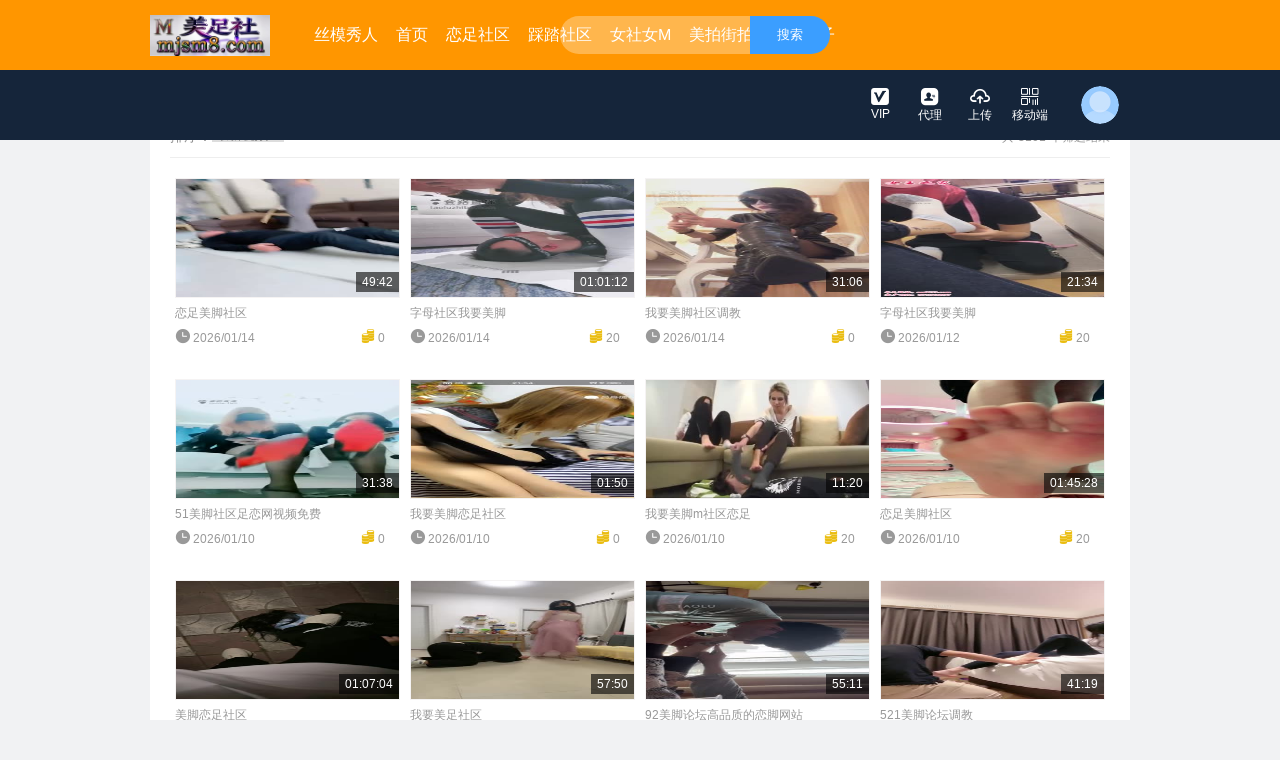

--- FILE ---
content_type: text/html; charset=utf-8
request_url: https://www.jfy555.com/search/index.html
body_size: 5828
content:
<!DOCTYPE html>
<html lang="en">
<head>
    <meta charset="UTF-8">
 
    <title>_搜索结果 - 踩踏社区</title>
    <meta name="keywords" lang="zh-CN" content="女主调教vk视频|女主|女s|女m|夫妻s|虐恋|恋足|恋物|女王脚奴视频首字m社区我爱美脚专区|sm脚奴调教|黑冰女王踩踏视频|美脚踏踩|sm斯慕视频国产踩踏视频sm|品丝论足美脚踩踏社区|sm主人调教视频"/>
    <meta name="description" lang="zh-CN" content="女调教脚奴网站|踩踏美脚视频|sm脚奴调教|女王免费足恋专区美脚社区|女s调教羞辱女m视频VK|女女调教vk视频|黑丝美女踩踏脚奴|美女踩踏|女王踩奴视频" />
    <meta name="renderer" content="webkit">

    <link rel="stylesheet" href="/static/js/layui/css/layui.css">
    <link href="/static/css/common.css" rel="stylesheet">
    <!--新主题样式-->
    <!-- <link href="/static/css/new_base.css" rel="stylesheet"> -->

    <script type="text/javascript" src="/static/js/jquery-3.2.1.min.js"></script>
    <script type="text/javascript" src="/static/js/layer/layer.js"></script>
    <script type="text/javascript" src="/static/js/common.js"></script>
    <script type="text/javascript" charset="utf-8" src="/static/js/layui/layui.js"></script>

    <link rel="stylesheet" href="/peixin/css/font.css">
    <!--统计代码-->
            <!--统计代码-->
    <!--[if IE]>
    <link href="/static/css/demo.css" rel="stylesheet">
    <![endif]-->

    <script>
        layui.use(['form', 'layedit', 'laydate'], function(){

        });
        if(!!window.ActiveXObject || "ActiveXObject" in window){
            location.href="/index/index/remind.html"
        }

    </script>

</head>
<body>
<div class="g-header g-head" id="qheader">
    <div class="g-header-container">
        <div class="g-box">
            <!--logo-->
            <div class="yk-logo">
                <a href="/" title="踩踏社区">
                    <img src="https://www.y5798.com/XResource/20250623/DwcW5Nj8dHzYexBEzW2KXKsmhKhJecW6.jpg"/> <!--./static/images/img/login.png -->
                </a>
            </div>
            <!--顶部导航-->
            <div class="g-head-center">
                <ul>
                                        <li  >
                        <a class="bar-list" title="丝模秀人" href="/video/lists.html?cid=48" >
                            丝模秀人                        </a>
                                            </li>
                                        <li  >
                        <a class="bar-list" title="首页" href="/" >
                            首页                        </a>
                                            </li>
                                        <li  >
                        <a class="bar-list" title="恋足社区" href="/video/lists.html?cid=27" >
                            恋足社区                        </a>
                                            </li>
                                        <li  >
                        <a class="bar-list" title="踩踏社区" href="/video/lists.html?cid=29" >
                            踩踏社区                        </a>
                                            </li>
                                        <li  >
                        <a class="bar-list" title="女社女M" href="/video/lists.html?cid=30" >
                            女社女M                        </a>
                                            </li>
                                        <li  >
                        <a class="bar-list" title="美拍街拍" href="http://" >
                            美拍街拍                        </a>
                                            </li>
                                        <li  >
                        <a class="bar-list" title="同好圈子" href="/article/lists.html?cid=15" >
                            同好圈子                        </a>
                                                <div class="menu-level">
                                                        <span ><a href="/article/lists.html?cid=15" title="必看公告">必看公告</a></span>
                                                        <span ><a href="http://www.msvod.cc/" title="穿搭日志">穿搭日志</a></span>
                                                        <span ><a href="/article/lists.html?cid=34" title="美食诱惑">美食诱惑</a></span>
                                                    </div>
                                            </li>
                                    </ul>
            </div>
                        <!--顶部搜索-->
            <div class="search">
                <div class="search-box">
                    <form
                            action="/search/index.html?type=video"                            method="get">
                            <input type="text" class="default" value='' name="key_word">
                            <button type="submit">
                                搜索
                            </button>
                    </form>

                </div>
            </div>
            <!--顶部右边导航-->
            <div class="g-ucenter">
                <div class="u-box">
                    <div class="handle">
                        <a href="/member/member.html" ><i class="btn fn-vip2"></i>VIP</a>
                    </div>
                </div>
                <div class="u-box">
                    <div class="handle">
                        <a href="/member/agent.html"><i class="btn fn-dailishang"></i>代理</a>
                    </div>
                </div>
                <div class="u-box">
                    <div class="handle">
                        <a href="/member/video.html" ><i class="btn fn-shangchuan"></i>上传</a>
                    </div>
                </div>
                <div class="u-box web">
                    <div class="handle">
                        <a href="javaScript:void(0);" ><i class="btn fn-erweima"></i>移动端</a>
                    </div>
                    <div class="main-code login-after" style="display: none;">
                        <div id="qrcode"></div>
                        <div style="line-height: 30px;font-weight: bold;">扫我在手机上浏览</div>
                    </div>
                </div>
                <div class="u-login">
                                        <!-- 未登陆 -->
                    <div class="login-before" style="display: block;">
                        <a href="javascript:void(0);">
                            <img class="avatar" src="/static/images/header.png" title="未登录">
                        </a>
                    </div>
                                    </div>
            </div>
        </div>
    </div>
</div>

<div class="login-box" id="login-box">
    <div class="box login">
        <div class="login-list"><i class="btn fn-zhanghao"></i><input type="text" id="userName" placeholder="手机号/邮箱"/></div>
        <div class="login-list"><i class="btn fn-201"></i><input type="password" id="password" placeholder="登录密码"/></div>
                <a class="submit-btn" onclick="login()">登录</a>
        <div >
            <div class="forget"><a class="reg-btn">注册</a></div>
            <div class="login-Third">
                            </div>
        </div>
    </div>
    <div class="box register">
        <div class="login-list">
            <i class="btn fn-zhanghao"></i>
            <input type="text" id="reg_userName" class="phone"  placeholder="用户名" />
        </div>

        <div class="login-list">
            <i class="btn fn-nicheng"></i>
            <input type="text" id="nickname" class="pwd" placeholder="用户昵称"/>
        </div>

        <div class="login-list">
            <i class="btn fn-201"></i>
            <input type="password" id="reg_pwd" class="pwd" placeholder="密码"/>
        </div>

        <div class="login-list">
            <i class="btn fn-201"></i>
            <input type="password" id="reg_pwd_re" placeholder="确认密码"/>
        </div>
                        <a class="submit-btn" onclick="register()">注册</a>
        <div class="forget"><div><a class="reg-btn">登录</a></div></div>
    </div>
</div>


<script type="text/javascript">

    //console.log("当前用户Id:");
    var disabled = 0;
    function login() {
        var user = $('#userName').val();
        var password = $('#password').val();
        var verifyCode=$('#verifyCode');
        if (user == '' || password == '') {
            layer.msg('用户名或密码不能为空.', {icon: 2, anim: 6, time: 1000});
            return false;
        }

        if(verifyCode.val()==''){
            layer.msg('验证码不能为空.', {icon: 2, anim: 6, time: 1000});
            verifyCode.focus();
            return false;
        }

        var url = "/api/login.html";
        $.post(url, {userName: user, password: password,verifyCode:verifyCode.val()}, function (data) {

            if (data.statusCode == 0) {
                layer.msg('登陆成功', {time: 1000, icon: 1}, function() {
                    location.reload();
                });
            } else {
                layer.msg(data.error, {icon: 2, anim: 6, time: 1000});
                $("#verifyCodeImg").click();
            }
        }, 'JSON');

    }

    $(document).keyup(function(event){
        console.log('1111');
        if(event.keyCode ==13){
            if($(".login").is(":hidden")){
               return null;
            }else{
                login();
            }

        }
    });


    function codetTmes() {
        var second = $('#register_code').html();
        second--;
        if(second > 0){
            $('#register_code').html(second);
            setTimeout("codetTmes()",1000);
        }else{
            $('#register_code').html('获取验证码');
            disabled = 0;
        }
    }

    function getCode(){
        var user = $('#reg_userName').val();
        if(disabled)  return false;
        if (user == '' || password == '') {
            $('#reg_userName').focus();
            layer.msg('用户名不能为空.', {icon: 2, anim: 6, time: 1000});
            return false;
        }
        var url = "/api/getRegisterCode.html";
        $.post(url, {username: user}, function (data) {
            if (data.statusCode == 0) {
                disabled = 1;
                layer.msg(data.error, {icon: 1, anim: 6, time: 3000});
                $('#register_code').html('60');
                codetTmes();
            }else{
                layer.msg(data.error, {icon: 2, anim: 6, time: 1000});
            }
        }, 'JSON');
    }

    function register(){
        var user = $('#reg_userName').val();
        var password = $('#reg_pwd').val();
        var confirm_password=$('#reg_pwd_re').val();
        var verifyCode=$('#codes').val();
        var nickname = $('#nickname').val();
        if (user == '') {
            layer.msg('用户名不能为空.', {icon: 2, anim: 6, time: 1000});
            return false;
        }
        if (nickname == '') {
            layer.msg('用户昵称不能为空.', {icon: 2, anim: 6, time: 1000});
            return false;
        }
        if (password == '') {
            layer.msg('密码不能为空.', {icon: 2, anim: 6, time: 1000});
            return false;
        }
        if (password != confirm_password) {
            layer.msg('两次密码不一致.', {icon: 2, anim: 6, time: 1000});
            return false;
        }
        if(verifyCode==''){
            layer.msg('验证码不能为空.', {icon: 2, anim: 6, time: 1000});
            $('#codes').focus();
            return false;
        }
        var url = "/api/register.html";
        $.post(url, {username: user,nickname:nickname, password: password,confirm_password:confirm_password,verifyCode:verifyCode}, function (data) {
            if (data.statusCode == 0) {
                console.log(data);
                layer.msg('注册成功', {time: 1000, icon: 1}, function() {
                    location.reload();
                });
            }else{
                layer.msg(data.error, {icon: 2, anim: 6, time: 1000});
            }
        }, 'JSON');

    }

    function sign(){

        var url = "/api/sign.html";
        $.post(url, {}, function (data) {
            if (data.resultCode == 0) {
                $('.sign-btn').find('var').html('+'+data.data['value']);
                $('.sign-btn').addClass("signs");
                $('.sign-btn').addClass("Completion");
                layer.msg('签到成功',  {icon: 1, anim: 6, time: 2000},function () {
                    $('.sign-btn').removeClass("signs");
                });
            }else{
                layer.msg(data.error, {icon: 2, anim: 6, time: 2000});
            }
        }, 'JSON');
    }

    function logout(){
        var url="/api/logout.html";
        $.post(url,{},function(){
            layer.msg('退出成功', {time: 1000, icon: 1}, function() {
                location.reload();
            });
        },'JSON');
    }

    //$.post("",{userName:})

</script>

<!-- qrcode start -->
<script src="/static/js/qrcode.min.js" type="text/javascript"></script>
<script type="text/javascript">
    // 设置 qrcode 参数
    var qrcode = new QRCode('qrcode', {
        text: location.href,
        width: 130,
        height: 130,
        colorDark: '#000000',
        colorLight: '#ffffff',
        correctLevel: QRCode.CorrectLevel.H
    });
</script>
<!-- qrcode end -->

<link href="/static/css/video-sort.css" rel="stylesheet">

<div class="s-body">
    <div class="content">
        <div class="vault-main">
            <div class="sort-title">
                <div class="sort-label">排序：</div>
                <div class="sort-item">
                    <select id="orderCode" name="orderCode">
                        <option value="lastTime" selected="selected">最新视频</option>
                        <option value="hot" >最热视频</option>
                        <option value="reco" >推荐视频</option>
                    </select>
                </div>
                <div class="sort-stat">共<b>8101</b>个筛选结果</div>

            </div>
            <div class="sort-box">
                <ul class="panel">
                                        <li class="sort-cel">
                        <a href="/video/14541.html" class="sort-pack" title="恋足美脚社区">
                            <img src="https://www.tvmstv.com/20260110/PKd9PuFQ/1.jpg" alt="恋足美脚社区">
                            <p>49:42</p>
                            <div class="play-bg"><span><i></i></span></div>
                        </a>
                        <ul class="info-list">
                            <li class="title">
                                <a href="javascript:void(0)" title="恋足美脚社区">
                                                                        恋足美脚社区                                </a>
                            </li>
                            <li>
                                <var><i class="btn fn-time"></i>2026/01/14</var>
                                <span><i class="btn fn-jinbi1"></i>0</span>
                                <!-- <i class="btn fn-see"></i>1056 -->
                            </li>
                        </ul>
                    </li>
                                        <li class="sort-cel">
                        <a href="/video/14540.html" class="sort-pack" title=" 字母社区我要美脚">
                            <img src="https://www.tvmstv.com/20260110/pkQ56hU6/1.jpg" alt=" 字母社区我要美脚">
                            <p>01:01:12</p>
                            <div class="play-bg"><span><i></i></span></div>
                        </a>
                        <ul class="info-list">
                            <li class="title">
                                <a href="javascript:void(0)" title=" 字母社区我要美脚">
                                                                         字母社区我要美脚                                </a>
                            </li>
                            <li>
                                <var><i class="btn fn-time"></i>2026/01/14</var>
                                <span><i class="btn fn-jinbi1"></i>20</span>
                                <!-- <i class="btn fn-see"></i>279 -->
                            </li>
                        </ul>
                    </li>
                                        <li class="sort-cel">
                        <a href="/video/14539.html" class="sort-pack" title="我要美脚社区调教">
                            <img src="https://www.tvmstv.com/20260110/0MpSc2RZ/1.jpg" alt="我要美脚社区调教">
                            <p>31:06</p>
                            <div class="play-bg"><span><i></i></span></div>
                        </a>
                        <ul class="info-list">
                            <li class="title">
                                <a href="javascript:void(0)" title="我要美脚社区调教">
                                                                        我要美脚社区调教                                </a>
                            </li>
                            <li>
                                <var><i class="btn fn-time"></i>2026/01/14</var>
                                <span><i class="btn fn-jinbi1"></i>0</span>
                                <!-- <i class="btn fn-see"></i>808 -->
                            </li>
                        </ul>
                    </li>
                                        <li class="sort-cel">
                        <a href="/video/14538.html" class="sort-pack" title=" 字母社区我要美脚">
                            <img src="https://www.tvmstv.com/20260110/kYRfgKHf/1.jpg" alt=" 字母社区我要美脚">
                            <p>21:34</p>
                            <div class="play-bg"><span><i></i></span></div>
                        </a>
                        <ul class="info-list">
                            <li class="title">
                                <a href="javascript:void(0)" title=" 字母社区我要美脚">
                                                                         字母社区我要美脚                                </a>
                            </li>
                            <li>
                                <var><i class="btn fn-time"></i>2026/01/12</var>
                                <span><i class="btn fn-jinbi1"></i>20</span>
                                <!-- <i class="btn fn-see"></i>448 -->
                            </li>
                        </ul>
                    </li>
                                        <li class="sort-cel">
                        <a href="/video/14537.html" class="sort-pack" title=" 51美脚社区足恋网视频免费">
                            <img src="https://www.tvmstv.com/20260110/uK6u7HPg/1.jpg" alt=" 51美脚社区足恋网视频免费">
                            <p>31:38</p>
                            <div class="play-bg"><span><i></i></span></div>
                        </a>
                        <ul class="info-list">
                            <li class="title">
                                <a href="javascript:void(0)" title=" 51美脚社区足恋网视频免费">
                                                                         51美脚社区足恋网视频免费                                </a>
                            </li>
                            <li>
                                <var><i class="btn fn-time"></i>2026/01/10</var>
                                <span><i class="btn fn-jinbi1"></i>0</span>
                                <!-- <i class="btn fn-see"></i>1517 -->
                            </li>
                        </ul>
                    </li>
                                        <li class="sort-cel">
                        <a href="/video/14536.html" class="sort-pack" title="我要美脚恋足社区">
                            <img src="https://www.tvmstv.com/20260110/ZhUUZu9S/1.jpg" alt="我要美脚恋足社区">
                            <p>01:50</p>
                            <div class="play-bg"><span><i></i></span></div>
                        </a>
                        <ul class="info-list">
                            <li class="title">
                                <a href="javascript:void(0)" title="我要美脚恋足社区">
                                                                        我要美脚恋足社区                                </a>
                            </li>
                            <li>
                                <var><i class="btn fn-time"></i>2026/01/10</var>
                                <span><i class="btn fn-jinbi1"></i>0</span>
                                <!-- <i class="btn fn-see"></i>1945 -->
                            </li>
                        </ul>
                    </li>
                                        <li class="sort-cel">
                        <a href="/video/14535.html" class="sort-pack" title="我要美脚m社区恋足">
                            <img src="https://www.tvmstv.com/20260110/ttSWUeAR/1.jpg" alt="我要美脚m社区恋足">
                            <p>11:20</p>
                            <div class="play-bg"><span><i></i></span></div>
                        </a>
                        <ul class="info-list">
                            <li class="title">
                                <a href="javascript:void(0)" title="我要美脚m社区恋足">
                                                                        我要美脚m社区恋足                                </a>
                            </li>
                            <li>
                                <var><i class="btn fn-time"></i>2026/01/10</var>
                                <span><i class="btn fn-jinbi1"></i>20</span>
                                <!-- <i class="btn fn-see"></i>672 -->
                            </li>
                        </ul>
                    </li>
                                        <li class="sort-cel">
                        <a href="/video/14534.html" class="sort-pack" title="恋足美脚社区">
                            <img src="https://www.tvmstv.com/20260107/AFHAb0FN/1.jpg" alt="恋足美脚社区">
                            <p>01:45:28</p>
                            <div class="play-bg"><span><i></i></span></div>
                        </a>
                        <ul class="info-list">
                            <li class="title">
                                <a href="javascript:void(0)" title="恋足美脚社区">
                                                                        恋足美脚社区                                </a>
                            </li>
                            <li>
                                <var><i class="btn fn-time"></i>2026/01/10</var>
                                <span><i class="btn fn-jinbi1"></i>20</span>
                                <!-- <i class="btn fn-see"></i>572 -->
                            </li>
                        </ul>
                    </li>
                                        <li class="sort-cel">
                        <a href="/video/14533.html" class="sort-pack" title="美脚恋足社区">
                            <img src="https://www.tvmstv.com/20260107/rZiHyo8R/1.jpg" alt="美脚恋足社区">
                            <p>01:07:04</p>
                            <div class="play-bg"><span><i></i></span></div>
                        </a>
                        <ul class="info-list">
                            <li class="title">
                                <a href="javascript:void(0)" title="美脚恋足社区">
                                                                        美脚恋足社区                                </a>
                            </li>
                            <li>
                                <var><i class="btn fn-time"></i>2026/01/10</var>
                                <span><i class="btn fn-jinbi1"></i>20</span>
                                <!-- <i class="btn fn-see"></i>694 -->
                            </li>
                        </ul>
                    </li>
                                        <li class="sort-cel">
                        <a href="/video/14532.html" class="sort-pack" title=" 我要美足社区">
                            <img src="https://www.tvmstv.com/20260107/YHNpcGmO/1.jpg" alt=" 我要美足社区">
                            <p>57:50</p>
                            <div class="play-bg"><span><i></i></span></div>
                        </a>
                        <ul class="info-list">
                            <li class="title">
                                <a href="javascript:void(0)" title=" 我要美足社区">
                                                                         我要美足社区                                </a>
                            </li>
                            <li>
                                <var><i class="btn fn-time"></i>2026/01/10</var>
                                <span><i class="btn fn-jinbi1"></i>20</span>
                                <!-- <i class="btn fn-see"></i>603 -->
                            </li>
                        </ul>
                    </li>
                                        <li class="sort-cel">
                        <a href="/video/14531.html" class="sort-pack" title="92美脚论坛高品质的恋脚网站">
                            <img src="https://www.tvmstv.com/20260107/SjZ1yi5Z/1.jpg" alt="92美脚论坛高品质的恋脚网站">
                            <p>55:11</p>
                            <div class="play-bg"><span><i></i></span></div>
                        </a>
                        <ul class="info-list">
                            <li class="title">
                                <a href="javascript:void(0)" title="92美脚论坛高品质的恋脚网站">
                                                                        92美脚论坛高品质的恋脚网站                                </a>
                            </li>
                            <li>
                                <var><i class="btn fn-time"></i>2026/01/08</var>
                                <span><i class="btn fn-jinbi1"></i>0</span>
                                <!-- <i class="btn fn-see"></i>2728 -->
                            </li>
                        </ul>
                    </li>
                                        <li class="sort-cel">
                        <a href="/video/14530.html" class="sort-pack" title="521美脚论坛调教">
                            <img src="https://www.tvmstv.com/20260107/N74p7ARW/1.jpg" alt="521美脚论坛调教">
                            <p>41:19</p>
                            <div class="play-bg"><span><i></i></span></div>
                        </a>
                        <ul class="info-list">
                            <li class="title">
                                <a href="javascript:void(0)" title="521美脚论坛调教">
                                                                        521美脚论坛调教                                </a>
                            </li>
                            <li>
                                <var><i class="btn fn-time"></i>2026/01/08</var>
                                <span><i class="btn fn-jinbi1"></i>0</span>
                                <!-- <i class="btn fn-see"></i>3591 -->
                            </li>
                        </ul>
                    </li>
                                        <li class="sort-cel">
                        <a href="/video/14529.html" class="sort-pack" title=" 美脚丝袜论坛">
                            <img src="https://www.tvmstv.com/20260107/azTJiqxx/1.jpg" alt=" 美脚丝袜论坛">
                            <p>33:06</p>
                            <div class="play-bg"><span><i></i></span></div>
                        </a>
                        <ul class="info-list">
                            <li class="title">
                                <a href="javascript:void(0)" title=" 美脚丝袜论坛">
                                                                         美脚丝袜论坛                                </a>
                            </li>
                            <li>
                                <var><i class="btn fn-time"></i>2026/01/08</var>
                                <span><i class="btn fn-jinbi1"></i>0</span>
                                <!-- <i class="btn fn-see"></i>2401 -->
                            </li>
                        </ul>
                    </li>
                                        <li class="sort-cel">
                        <a href="/video/14528.html" class="sort-pack" title="玉足调教网站">
                            <img src="https://www.tvmstv.com/20260107/UPNaN0Ow/1.jpg" alt="玉足调教网站">
                            <p>31:11</p>
                            <div class="play-bg"><span><i></i></span></div>
                        </a>
                        <ul class="info-list">
                            <li class="title">
                                <a href="javascript:void(0)" title="玉足调教网站">
                                                                        玉足调教网站                                </a>
                            </li>
                            <li>
                                <var><i class="btn fn-time"></i>2026/01/08</var>
                                <span><i class="btn fn-jinbi1"></i>0</span>
                                <!-- <i class="btn fn-see"></i>1870 -->
                            </li>
                        </ul>
                    </li>
                                        <li class="sort-cel">
                        <a href="/video/14527.html" class="sort-pack" title=" 丝袜玉足网站">
                            <img src="https://www.tvmstv.com/20260107/NfifAHSy/1.jpg" alt=" 丝袜玉足网站">
                            <p>25:32</p>
                            <div class="play-bg"><span><i></i></span></div>
                        </a>
                        <ul class="info-list">
                            <li class="title">
                                <a href="javascript:void(0)" title=" 丝袜玉足网站">
                                                                         丝袜玉足网站                                </a>
                            </li>
                            <li>
                                <var><i class="btn fn-time"></i>2026/01/08</var>
                                <span><i class="btn fn-jinbi1"></i>20</span>
                                <!-- <i class="btn fn-see"></i>716 -->
                            </li>
                        </ul>
                    </li>
                                        <li class="sort-cel">
                        <a href="/video/14526.html" class="sort-pack" title=" 美脚玉足脚丫控裸足恋网站">
                            <img src="https://www.tvmstv.com/20260107/3cgCDmFs/1.jpg" alt=" 美脚玉足脚丫控裸足恋网站">
                            <p>28:00</p>
                            <div class="play-bg"><span><i></i></span></div>
                        </a>
                        <ul class="info-list">
                            <li class="title">
                                <a href="javascript:void(0)" title=" 美脚玉足脚丫控裸足恋网站">
                                                                         美脚玉足脚丫控裸足恋网站                                </a>
                            </li>
                            <li>
                                <var><i class="btn fn-time"></i>2026/01/08</var>
                                <span><i class="btn fn-jinbi1"></i>0</span>
                                <!-- <i class="btn fn-see"></i>2852 -->
                            </li>
                        </ul>
                    </li>
                                        <li class="sort-cel">
                        <a href="/video/14525.html" class="sort-pack" title=" 我要美脚社区调教">
                            <img src="https://www.tvmstv.com/20260107/7QCYk8br/1.jpg" alt=" 我要美脚社区调教">
                            <p>25:37</p>
                            <div class="play-bg"><span><i></i></span></div>
                        </a>
                        <ul class="info-list">
                            <li class="title">
                                <a href="javascript:void(0)" title=" 我要美脚社区调教">
                                                                         我要美脚社区调教                                </a>
                            </li>
                            <li>
                                <var><i class="btn fn-time"></i>2026/01/12</var>
                                <span><i class="btn fn-jinbi1"></i>0</span>
                                <!-- <i class="btn fn-see"></i>1021 -->
                            </li>
                        </ul>
                    </li>
                                        <li class="sort-cel">
                        <a href="/video/14524.html" class="sort-pack" title="我要美脚社区视频">
                            <img src="https://www.tvmstv.com/20260105/CX23jREn/1.jpg" alt="我要美脚社区视频">
                            <p>01:08:26</p>
                            <div class="play-bg"><span><i></i></span></div>
                        </a>
                        <ul class="info-list">
                            <li class="title">
                                <a href="javascript:void(0)" title="我要美脚社区视频">
                                                                        我要美脚社区视频                                </a>
                            </li>
                            <li>
                                <var><i class="btn fn-time"></i>2026/01/14</var>
                                <span><i class="btn fn-jinbi1"></i>0</span>
                                <!-- <i class="btn fn-see"></i>825 -->
                            </li>
                        </ul>
                    </li>
                                        <li class="sort-cel">
                        <a href="/video/14523.html" class="sort-pack" title=" 我要美脚社区视频">
                            <img src="https://www.tvmstv.com/20260110/McCO0e4F/1.jpg" alt=" 我要美脚社区视频">
                            <p>48:50</p>
                            <div class="play-bg"><span><i></i></span></div>
                        </a>
                        <ul class="info-list">
                            <li class="title">
                                <a href="javascript:void(0)" title=" 我要美脚社区视频">
                                                                         我要美脚社区视频                                </a>
                            </li>
                            <li>
                                <var><i class="btn fn-time"></i>2026/01/12</var>
                                <span><i class="btn fn-jinbi1"></i>0</span>
                                <!-- <i class="btn fn-see"></i>1392 -->
                            </li>
                        </ul>
                    </li>
                                        <li class="sort-cel">
                        <a href="/video/14522.html" class="sort-pack" title="我要美脚社区免费专区">
                            <img src="https://www.tvmstv.com/20260105/Z0ZYSWBe/1.jpg" alt="我要美脚社区免费专区">
                            <p>36:50</p>
                            <div class="play-bg"><span><i></i></span></div>
                        </a>
                        <ul class="info-list">
                            <li class="title">
                                <a href="javascript:void(0)" title="我要美脚社区免费专区">
                                                                        我要美脚社区免费专区                                </a>
                            </li>
                            <li>
                                <var><i class="btn fn-time"></i>2026/01/12</var>
                                <span><i class="btn fn-jinbi1"></i>20</span>
                                <!-- <i class="btn fn-see"></i>460 -->
                            </li>
                        </ul>
                    </li>
                                    </ul>
            </div>
            <div class="sort-pager">
                &lt;ul class=&quot;pagination&quot;&gt;&lt;li class=&quot;disabled&quot;&gt;&lt;span&gt;&amp;laquo;&lt;/span&gt;&lt;/li&gt; &lt;li class=&quot;active&quot;&gt;&lt;span&gt;1&lt;/span&gt;&lt;/li&gt;&lt;li&gt;&lt;a href=&quot;/search/index.html?page=2&quot;&gt;2&lt;/a&gt;&lt;/li&gt;&lt;li class=&quot;disabled&quot;&gt;&lt;span&gt;...&lt;/span&gt;&lt;/li&gt;&lt;li&gt;&lt;a href=&quot;/search/index.html?page=405&quot;&gt;405&lt;/a&gt;&lt;/li&gt;&lt;li&gt;&lt;a href=&quot;/search/index.html?page=406&quot;&gt;406&lt;/a&gt;&lt;/li&gt; &lt;li&gt;&lt;a href=&quot;/search/index.html?page=2&quot;&gt;&amp;raquo;&lt;/a&gt;&lt;/li&gt;&lt;/ul&gt;            </div>

        </div>
    </div>
    <form action="" method="get" id="forms">
        <input type="hidden" id="current_orderCodes"  name="orderCode" value="lastTime" >
        <input type="hidden"  name="key_word" value="" >
        <input type="hidden"  name="type" value="video" >
    </form>
</div>
<script type="text/javascript">
    $(function () {
        $('#orderCode').change(function(){
            $('#current_orderCodes').val($(this).val());
            $('#forms').submit();
        })
    })
</script>
    <!--底部-->
        <div class="f12 footer">
        <div class="copyright">
            <div class="main">
                <p class="notice"><br>
                   本站所有视频、图片、资讯均由网友上传，如有侵犯权限请联系本站客服删除，本站不承担任何版权相关的法律责任， 请遵守本站协议勿上传不合法内容。<br>
                    </p>
                <p class="link">
                                        <a href="https://www.wysj7.com" title="女王sm">女王sm</a>
                                        <a href="https://www.syyp6.com" title="黑冰女王">黑冰女王</a>
                                        <a href="https://www.jfy555.com" title="SM调教">SM调教</a>
                                        <a href="https://www.y5798.com" title="足恋踩踏调教">足恋踩踏调教</a>
                                        <a href="https://www.hstyf.com" title="美脚社区">美脚社区</a>
                                        <a href="https://www.rtbwg.com" title="艾斯爱慕管教">艾斯爱慕管教</a>
                                        <a href="https://www.pxmcl.com" title="脚奴调教踩踏">脚奴调教踩踏</a>
                                        <a href="https://www.ynswh.com" title="足艺阁踩踏">足艺阁踩踏</a>
                                    </p>

                <p class="copyright">ICP备案号:粤ICP10003013211&nbsp;&nbsp; Copyright (c) 2017-2018 All Rights Reserved.</p>
 
            </div>
        </div>
    </div>
 
    </body>
</html



--- FILE ---
content_type: text/css
request_url: https://www.jfy555.com/static/css/common.css
body_size: 6597
content:
body,div,dl,dt,dd,ul,ol,li,h1,h2,h3,h4,h5,h6,pre,form,fieldset,input,textarea,p,blockquote,th,td{margin:0;padding:0}
body{color:#333;background:#fff;font-size: 12px;font-family: "microsoft yaHei", 微软雅黑, arial;}
th,td{text-align:left;vertical-align:top}
a{color:#333;text-decoration:none;cursor:pointer}
a:hover{color:#333;text-decoration:none}
a:focus{outline:0}
img{display:inline-block;border:0;vertical-align:middle}
li{list-style:none}ol{padding:0 0 0 2em}
input,label,select,option,textarea,button,fieldset,legend{font-family:inherit}
input[type=text],
textarea{-webkit-appearance:none;-webkit-border-radius:0;outline:0}

body{
    background: #f1f2f3;
}
/*顶部*/
.g-header{
    width: 100%;
    position: fixed;
    top: 0;
    z-index: 999;
    /*border:1px solid #ccc;*/
}
.g-head{
    background: #15253a;
}
.g-header .g-header-container {
    width: 100%;
    height: 70px;
    background: rgb(255 150 0);
}
.g-header .g-box {
    width: 1230px;
    position: relative;
    margin: 0 auto;
    height: 70px;
    z-index: 1290;
}
.g-header .g-box .yk-logo {
    float: left;
    height: 46px;
    width: 120px;
    margin: 12px 5px 12px 0;
    line-height: 46px;
    overflow: hidden;
}
.g-header .g-box .yk-logo a {
    display: block;
    width: 120px;
}
.g-header .g-box .yk-logo a img{
    max-width: 100%;
    max-height: 100%;
}
/*顶部导航*/
.g-header .g-box .g-head-center {
    float: left;
    height: 70px;
    margin: 0px 20px 0 30px;
}
.g-header .g-box .g-head-center li {
    float: left;
    position: relative;
}
.g-header .g-box .g-head-center li.current .bar-list{
    /*background: rgba(37, 38, 39, 0.18);*/
    background: rgba(37, 38, 39, 0.18);
}
.qheader .g-box .g-head-center li.current .bar-list{
    background: #252627;
}
.g-header .g-box .g-head-center li .bar-list {
    display: block;
    padding: 0 9px;
    color: #fff;
    font-size: 16px;
    line-height: 70px;
    text-decoration: none;
    zoom: 1;
    position: relative;
}
.g-header .g-box .g-head-center li .bar-list:hover{
    background: rgba(37, 38, 39, 0.18);
}
.qheader .g-box .g-head-center li .bar-list:hover{
    background: #252627;
}
.g-header .g-box .g-head-center li .menu-level{
    display: none;
    background: #fff;
    position: absolute;
    width: 100px;
    padding: 10px 0 10px 10px;
    box-shadow: 0px 0px 8px #9a9a9a;
}
.g-header .g-box .g-head-center li .menu-level:before{
    content: '';
    display: inline-block;
    width: 20px;
    height: 20px;
    background: url(../images/fn-tree.png) no-repeat;
    background-size: 14px auto;
    position: absolute;
    top: -7px;
    left: 16px;
}
.g-header .g-box .g-head-center li .menu-level span{
    width: 68px;
    display: block;
    text-align: left;
    letter-spacing: 1px;
    height: 30px;
    line-height: 30px;
    margin: auto;
    overflow: hidden;
    text-overflow:ellipsis;
    white-space: nowrap;
    cursor: pointer;
}
.g-header .g-box .g-head-center li .menu-level span.current a{
    color:#888;
}
.g-header .g-box .g-head-center li .menu-level span a{
    font-size: 14px;
}
.g-header .g-box .g-head-center li .menu-level span a:hover{
    color:#5ba0d2;
}
/*顶部搜索*/
.g-header .g-box .search{
    float: left;
    height: 38px;
    margin: 16px auto;
    position: absolute;
    right: 300px;
}
.g-header .g-box .search .search-box input {
    float: left;
    width: 250px;
    height: 22px;
    padding: 8px 12px 8px 18px;
    outline: 0 none;
    color: #fff;
    font-size: 14px;
    line-height: 22px;
    background: rgba(255,255,255,.3);
    border: 0 none;
    border-top-left-radius: 19px;
    border-bottom-left-radius: 19px;
}
.g-header .g-box .search .search-box button {
    width: 80px;
    height: 38px;
    line-height: 38px;
    padding: 0;
    color: #fff;
    text-align: center;
    font-size: 13px;
    background: linear-gradient(to left,#3b9eff 0,#19c3ff 100%);
    outline: 0;
    cursor: pointer;
    border: 0 none;
    border-top-right-radius: 19px;
    border-bottom-right-radius: 19px;
    _background: #3b9eff;
    background: #3b9eff;
}
/*顶部右边导航*/
.g-header .g-box .g-ucenter {
    float: right;
    height: 70px;
}
.g-header .g-box .g-ucenter .u-box,.g-header .g-box .g-ucenter .u-login{
    float: left;
    width: 40px;
    height: 70px;
    text-align: center;
    margin-right: 10px;
}
.g-header .g-box .g-ucenter .u-box .handle{
    position: relative;
    height: 40px;
    margin: 15px 0;
}
.g-header .g-box .g-ucenter .u-box .handle a{
    display: inline-block;
    width: 40px;
    height: 40px;
    color: #ffffff;
    font-size: 12px;
}
.g-header .g-box .g-ucenter .u-box .handle a i{
    display: block;
    width: 20px;
    height: 20px;
    margin: 0 auto 2px;
    color: #ffffff;
    font-size: 20px;
}


.g-header .g-box .g-ucenter .u-login{
    margin-left: 20px;
    position: relative;
    text-align: left;
}

.g-header .g-box .g-ucenter .u-login .login-before{
    height: 50px;
    margin: 16px 0;
    text-align: center;
}
.g-header .g-box .g-ucenter .u-login .login-before img{
    width: 38px;
    height:38px;
    border-radius: 50%;
}
.g-header .g-box .g-ucenter .u-login .after-box{
    position: absolute;
    width: 300px;
    height: 277px;
    z-index: 9999;
    right: 0;
    top: 52px;
    display: none;
    text-align: left;
}
.g-header .g-box .g-ucenter .login-after{
    width: 300px;
    height: 243px;
    background: #fff;
    box-shadow: 0px 0px 8px #9a9a9a;
    margin-top: 18px;
    display: block;
    opacity: .92;
}
.set-vip{
    background: #fff;
    box-shadow: 0px 0px 8px #adadad;
    border-radius: 8px;
    margin: 13px 10px 10px 0px;
    padding: 10px 17px 10px 10px;
    width: 232px;
}
.set-vip span{
    color: #f57100;
    width: auto !important;
    padding: 0 !important;
    font-size: 16px;
}
.set-vip a{
    display: inline-block;
    padding: 3px 10px;
    border: 1px solid #f57100;
    border-radius: 3px;
    color: #f57100;
    margin: 0 !important;
    float: right;
}
.set-vip a:hover{
    background: #f57100;
    color:#fff;
}
.set-vip p{
    margin-top: 15px;
    color: #a0a0a0;
}
.login-after:before{
    content: "";
    background: url(../images/fn-tree.png) no-repeat bottom;
    background-size: 20px auto;
    display: inline-block;
    width: 20px;
    height: 22px;
    margin-top: -20px;
    float: right;
    margin-right: 10px;
}
.g-ucenter .login-after .userbox{
    padding: 20px 0 10px;
    margin: 0 20px;
    border-bottom: 1px solid #eee;
}
.g-ucenter .login-after .userbox img{
    width: 38px;
    height:38px;
    border-radius: 50%;
}
.g-ucenter .login-after .userbox span{
    padding-left: 10px;
    display: inline-block;
    width: 205px;
}
.g-ucenter .login-after .userbox a{
    margin-top: 20px;
}
.g-ucenter .login-after .userbox .a-avatar{
    display: inline-block;
    width: 150px;
    color: #3181c7;
}
.g-ucenter .login-after .userbox .sign-btn{
    float: right;
    display: inline-block;
    width: 70px;
    height: 25px;
    background: #EE8124;
    border-radius: 17px;
    text-align: center;
    color: #fff;
    line-height: 24px;
    margin-top: 15px;
    position: relative;
}
.sign-btn.Completion{
    background: #ccc !important;
}
.sign-btn var{
    position: absolute;
    color: #EE8124;
    font-style: normal;
    font-family: serif;
    opacity: 0;
    top:-30px;
    font-size: 25px;
}
.sign-btn.signs var{
    animation:mysign 2s 1;
    -webkit-animation:mysign 2s 1;
    -moz-animation:mysign 2s 1;
    -o-animation:mysign 2s 1;
    -ms-animation:mysign 2s 1;
}
@keyframes mysign
{
    0%{opacity: 0;}
    50%{opacity: 1;}
    100%{opacity: 0;}
}
@-webkit-keyframes mysign
{
    0%{opacity: 0;}
    50%{opacity: 1;}
    100%{opacity: 0;}
}
@-moz-keyframes mysign
{
    0%{opacity: 0;}
    50%{opacity: 1;}
    100%{opacity: 0;}
}
@-o-keyframes mysign
{
    0%{opacity: 0;}
    50%{opacity: 1;}
    100%{opacity: 0;}
}
@-ms-keyframes mysign
{
    0%{opacity: 0;}
    50%{opacity: 1;}
    100%{opacity: 0;}
}

.g-ucenter .u-bottom{
    height: 40px;
    line-height: 40px;
    padding: 0 20px;
}
.g-ucenter .u-bottom .singout{
    float: right;
}
.not-comment {
    text-align: center;
    height: 100px;
    line-height: 100px;
    color: #888;
}
.not-comment.not{
    height: 300px;
    line-height: 300px;
    font-size: 20px;
}
/*底部*/
/* foot */
.footer .copyright {
    background: #15253a;
    color: rgba(255, 255, 255, 0.6);
    padding: 20px 0;
}

.count {
    display: none;
}

.main {
    width: 1230px;
    margin: 0 auto;
    text-align: center;
}
.main p.notice{
    color: #464e58;
}
.main p.link{
    margin-top: 10px;
    width: 1230px;
    height: 19px;
    overflow: hidden;
}
.main p.link a{
    display: inline-block;
    width: 60px;
    color: #9e9e9e;
}
.main p.link a:hover{
    color: #fff;
}
.main p.copyright{
    margin-top: 10px;
    text-align: center;
    color: #9e9e9e;
    padding: 0;
}
.main-code{
    padding: 10px;
    display: inline-block;
    vertical-align: middle;
    color: #333;
    text-align: center;
    box-shadow: 0px 0px 8px #9a9a9a;
    background: #fff;
}
.main-code.login-after{
    width: 133px !important;
    height: 160px !important;
    margin-top: 15px !important;
    padding-top: 14px;
    position: absolute;
    right: 69px;
    top: 55px;

}
.main-code.login-after:before{
    margin-top: -30px;
}
.main-code #qrcode{
    border: 2px solid #fff;
}

/**/
.content{
    display: block;
    max-width: 1505px;
    padding-bottom: 50px;
    margin: 90px auto 0;
    overflow: hidden;
    min-height: 593px;/*记得删掉*/
}
.content .left-box{
    display: inline-block;
    width: 100%;
    float: left;
    flex:1;
    -webkit-flex: 1;
    -moz-flex:1;
    -ms-flex:1;
    overflow: hidden;
}
.content .right-box{
    display: inline-block;
    width: 260px;
    float: right;
    height:auto;
    margin-left: 20px;
}

/*公共*/
.play-bg{
    width: 100%;
    height: 100%;
    position: absolute;
    top: 0;
    background: rgba(0,0,0,.5);
    text-align: center;
    display: none;
}
.play-bg span {
    width: 35px;
    height: 35px;
    background-color: #fff;
    border-radius: 50%;
    display: inline-block;
    box-shadow: 0 0 2px #bdbdbd;
    cursor: pointer;
    text-align: center;
    position: absolute;
    left: 50%;
    margin-left: -17px;
    top: 50%;
    margin-top: -17px;
}
.play-bg span i {
    display: inline-block;
    width: 0;
    height: 0;
    border-color: transparent #333;
    border-width: 10px 0px 10px 16px;
    border-style: solid;
    float: left;
    margin-left: 13px;
    margin-top: 8px;
}
.play-bg span.cur{
    animation: myfirst 2s linear .1s infinite;
    -webkit-animation: myfirst 2s linear .1s infinite;
}
@keyframes myfirst {
    0% {
        transform: rotate(0deg);
        -webkit-transform: rotate(0deg);
    }
    100% {
        transform: rotate(360deg);
        -webkit-transform: rotate(360deg);
    }
}
@-webkit-keyframes myfirst {
    0% {
        transform: rotate(0deg);
        -webkit-transform: rotate(0deg);
    }
    100% {
        transform: rotate(360deg);
        -webkit-transform: rotate(360deg);
    }
}

/*相关推荐*/
.sub-tab{
    padding: 20px;
}
.sub-tab .title{
    border-bottom: 1px solid #eee;
    padding-bottom: 10px;
    font-size: 16px;
    font-weight: bold;
}
.sub-tab li{
    width: 100%;
    position: relative;
    height: 180px;
    margin-top: 10px;
    border-radius: 5px;
    overflow: hidden;
}
.sub-tab li:hover{
    box-shadow: 0px 0px 8px #3b9eff;
}
.info_f{
    padding: 16px;
    position: absolute;
    background: linear-gradient(1turn,rgba(9,15,29,.65),transparent);
    bottom: 0;
    color: #fff;
    left: 0;
    right: 0;
    height: auto;
}
.info_f h2{
    font-size: 13px;
}
.sub-tab .select li a {
    /*display: flex;*/
    width: 100%;
    height: 100%;
    overflow: hidden;
}
.sub-tab .select li a .title_r{
    padding: 16px;
    position: absolute;
    background: linear-gradient(1turn,rgba(9,15,29,.65),transparent);
    bottom: 0;
    color: #fff;
    left: 0;
    right: 0;
    height: auto;
}
.sub-tab .select li a .title_r p{
    position: absolute;
    bottom: 0;
    color:#333;
    overflow: hidden;
    text-overflow: ellipsis;
    white-space: nowrap;
    width: 180px;

}
.sub-tab .select li a .title_r h3{
    display: -webkit-box;
    -webkit-line-clamp: 2;
    -webkit-box-orient: vertical;
    overflow: hidden;
}
.sub-tab li p{
    left: 105px !important;
    padding: 0 !important;
}
.sub-tab li p:hover{
    color:#3b9eff;
}
.sub-tab .select li a .pic{
    border: 1px solid #eaeaea;
    text-align: center;
    line-height: 63px;
    overflow: hidden;
    display: inline-block;
    position: relative;
    vertical-align: middle;
    border-radius: 4px;
}
.sub-tab .select li a .pic img{
    width: 100%;
    height: 100%;
    object-fit: cover;
    border: 0;
/*    vertical-align: text-top;*/
}
.sub-tab .select li a .pic span {
    display: block;
    position: absolute;
    bottom: 0;
    right: 0;
    background: rgba(0,0,0,.5);
    height: 16px;
    line-height: 16px;
    color: #ccc;
    font-size: 12px;
    padding: 0 5px;
}
/*.sub-tab .select li a  p {
    position: absolute;
    left: 126px;
    top: 0;
    text-align: justify;
    height: 40px;
    padding: 0 10px 0 0;
    color:#333;
    overflow: hidden;
    text-overflow: ellipsis;
    white-space: nowrap;
    width: 180px;
}*/
.sub-tab .select li a  p.content-like {
    /*top: 45px;
    right: 0;
    padding: 0;*/
    display: flex;
    justify-content: space-between;
    height: 20px;
}
.sub-tab .select li a  p span.mod-like {
    /*float: right;*/
    vertical-align: middle;
}
/*.mod-like i {
    display: inline-block;
    width: 20px;
    height: 13px;
    background: url(../images/collect.png) no-repeat center;
    background-size: 15px auto;
}*/




/*分类*/
/*分类顶部*/
.vault-top {
    padding: 0 20px 11px;
    background: #fff;
    box-shadow: 0 0 8px 1px #e4e5e6;
    clear: both;
}
.vault-top .sort-filter {
    margin: 0;
    padding-top: 9px;
    border-top: 0 none;
    border-bottom: 0 none;
    overflow: hidden;
    zoom: 1;
}
.vault-top .sort-filter .sort-filter-panel .item {
    display: none;
    zoom: 1;
    overflow: hidden;
    position: relative;
    padding: 5px 0 5px 0;
}
.vault-top .sort-filter .sort-filter-panel .item.border {
    border-bottom: 1px solid #eee;
    margin: 0 0 9px;
    padding-bottom: 10px;
}
.vault-top .sort-filter .sort-filter-panel .item label {
    color: #999;
    float: left;
    height: 30px;
    line-height: 24px;
    margin-right: 10px;
    width: 60px;
    text-align: right;
}
.vault-top .sort-filter .sort-filter-panel .item ul li {
    float: left;
    margin: 0;
    padding-bottom: 5px;
}
.vault-top .sort-filter .sort-filter-panel .item ul li a{
    padding: 0 10px;
    line-height: 23px;
    color:#555;
}
.vault-top .sort-filter .sort-filter-panel .item ul li.current a{
    cursor: default;
    background: #2fb3ff;
    color: #fff;
    border-radius: 13px;
    padding: 0 10px;
    display: block;
    white-space: nowrap;
    font-size: 13px;
}
.vault-top .sort-filter .sort-filter-handle {
    position: relative;
    top: 0;
    height: 30px;
}
.vault-top .sort-filter .sort-filter-handle .btn-handle {
    cursor: pointer;
    position: absolute;
    left: 50%;
    top: 0;
    margin-left: -28px;
    width: 90px;
    height: 30px;
}
.vault-top .sort-filter .sort-filter-handle .btn-handle a {
    width: 90px;
    height: 30px;
    display: block;
    text-align: center;
    line-height: 30px;
}
.vault-top .sort-filter .sort-filter-handle .btn-handle a:hover i{
    border-color: #6cc4f7 transparent;
}
.vault-top .sort-filter .sort-filter-handle .btn-handle a i{
    display: inline-block;
    width: 0;
    height: 0;
    border-style: solid;
    border-color: #828384 transparent;
    border-width: 6px 5px 0px 5px;
    margin-left: 5px;
}
.vault-top .sort-filter .sort-filter-handle .btn-handle a.cur i{
    border-width: 0px 5px 6px 5px;
    margin-top: -4px;
    vertical-align: middle;
}
.vault-main {
    padding: 10px 20px 0;
    background: #fff;
    box-shadow: 0 0 8px 1px #e4e5e6;
    margin: 20px 0 10px;
    overflow: hidden;
    zoom: 1;
}


 
/*视频部分*/
.play_info{
    height: 95px;
}
.play_info .cat{padding: 15px 10px 0 10px;display: block;font-size: 12px;color: #777;margin-left: 18px;height: 30px;position: relative;}
.play_info .cat:after {content: " ";width: 4px;height: 4px;display: block;border-radius: 15px;position: relative;left: -18px;top: -13px;border: 2px solid #ff5f33;}
.play_info h3{margin: 0px 10px;font-size: 15px;}
.play_info  h3 a{color:#333;line-height:20px;overflow:hidden;-o-text-overflow: ellipsis;text-overflow: ellipsis;display: -webkit-box !important;-webkit-line-clamp: 1;-webkit-box-orient: vertical;height:20px}
.play_info h3 a:hover{color: #ff5f33}
.post-sign{background: #ff9600;color:#fff;padding:0px 4px;display: inline-block;border-radius: 5px 0 5px 0;font-size: 12px;margin-right: 5px;line-height: 18px;position: relative;top: -1px;font-weight: normal;}
.grid-meta{color:#777;padding:0 10px 10px 10px;font-size:12px;height: 30px;overflow: hidden;display: flex;align-items: center;justify-content: space-between;}
.panel .mod-col{
    width: 345px;
    padding-bottom: 5px;
    margin: 0 10px 20px;
    float: left;
    background: #fff;
    box-shadow: 0 0 15px rgb(0 0 0 / 8%);
    position: relative;
    border-radius: 3px;
    background-size: cover;
    background-position: center;
    background-repeat: no-repeat;
    transition: all .3s ease 0s;
}
.panel .mod-col:hover{
    box-shadow: 0 0 15px rgb(0 0 0 / 15%);
    -webkit-transform: translateY(-3px);
    transform: translateY(-3px);
}
.panel .mod-col .view-layer{
    position: relative;
    width: 100%;
    height: 250px;
    line-height: 250px;
    text-align: center;
    overflow: hidden;
    cursor: pointer;
    /* border: 1px solid #eaeaea; */
    background: #e6e6e6;
}
.panel .mod-col .view-layer img, .panel .mod-col .pic-layer img{
    height: 100%;
    width: 100%;
}
/***********************************/
/*评论*/
.comment{
    display: block;
    margin-top: 20px;
    overflow: hidden;
}
.comment-right{
    width: 320px;
    background: #fff;
    /*margin-left: 20px;*/
    float: right;
}
.comment-left{
    /*-webkit-flex: 1;*/
    background: #fff;
    width: 1165px;
    float: left;
}
.spv-comment{
    width: 100%;
    margin-top: 10px;
}
.spv-comment .area-form,.spv-comment .area-box{
    padding: 20px 20px 0px 20px;
}
.spv-comment .comment-form {
    display: table;
    width: 100%;
    box-sizing: border-box;
    position: relative;
}
.spv-comment .comment-form .form-cell {
    display: table-cell;
    vertical-align: top;
    width: 100%;
}
.spv-comment .comment-form .form-cell .form-user-info {
    display: inline-block;
}
.form-cell .form-user-info a {
    display: inline-block;
    color: #2fb3ff;
}
.comment-form .form-cell .form-wordlimit {
    float: right;
    color: #909090;
}
.comment-form .form-cell .form-wordlimit span {
    font-family: Constantia,Georgia;
    font-size: 18px;
    font-weight: 400;
}
.comment-form .form-cell .form-textarea {
    width: 100%;
    margin-top: 5px;
    position: relative;
}
.comment-form .form-cell .form-textarea textarea {
    min-height: 81px;
    width: 100%;
    padding: 4px;
    box-sizing: border-box;
    line-height: 20px;
    font-size: 12px;
    border: 1px solid #d4d9dd;
    box-shadow: inset 0 3px 3px #ebebeb;
    outline: 0;
    resize: vertical;
    overflow: hidden;
}
.comment-form .form-cell .form-toolbar {
    margin-top: 0;
    position: relative;
    z-index: 102;
    zoom: 1;
    padding: 0;
    background: 0;
    border: 0;
    box-shadow: none;
}
.form-toolbar .form-btn-submit {
    float: right;
}

.form-toolbar .form-tool {
    display: inline-block;
    margin-right: 10px;
    position: relative;
    vertical-align: middle;
    padding: 10px 0 0;
    width: 100%;
}
.form-toolbar .form-action .form-btn-submit{
    display: inline-block;
    min-width: 79px;
    height: 28px;
    line-height: 28px;
    text-align: center;
    vertical-align: middle;
    -webkit-user-select: none;
    -moz-user-select: none;
    -ms-user-select: none;
    user-select: none;
    border: 1px solid #d1d1d1;
    background-color: #f2f2f2;
    color: #555;
}

/*评论展示*/
.area-box {
    position: relative;
    padding-top: 50px;
}
.area-box .comment-tab {
    height: 48px;
    line-height: 46px;
    width: 100%;
    border: 0;
    position: relative;
    top: 0;
    border-bottom: 1px solid #e5e5e5;
    font-size: 16px;
    color: #555;
    vertical-align: middle;
}
.area-box .comment-tab em {
    font-style: normal;
    font-weight: 400;
    font-size: 12px;
    margin: 0 3px;
    color: #909090;
}
.area-box .comment-tab .comment-tab-left {
    float: left;
    color: #2fb3ff;
    border-bottom: 2px solid #2fb3ff;
    background: #fff;
    font-weight: 700;
    outline: 0;
    cursor: default;
}
/*.area-box .comment-tab .comment-tab-right {
    float: right;
    padding: 0 10px;
    font-size: 14px;
}*/
/**/
.comment-list{
    margin-top: 5px;
}
.comment-list li{
    padding: 15px 10px;
    border-bottom: 1px solid #eee;
    overflow: hidden;
}
.comment-list li:last-child{
    border-bottom: none;
}
.comment-list li #not-comment{
    height: 100px;
    text-align: center;
    line-height: 100px;
    color: #888;
    font-size: 18px;
}
.comment-list li .user-avatar{
    display: inline-block;
    width: 50px;
    height:50px;
    margin-right: 15px;
    float: left;
}
.comment-list li .user-avatar a{
    display: inline-block;
}

.comment-list li .user-avatar img{
    width: 50px;
    height:50px;
    border-radius: 50%;
}
.comment-list li .comment-section{
    display: inline-block;
    float: left;
}
.comment-list li .comment-section .user-info{
    width: 100%;
    font-size: 14px;
}
.comment-section .user-info .user-name{
    color: #2fb3ff;
}
.comment-section .user-info .comment-timestamp{
    margin: 0 10px 0 16px;
    font-size: 12px;
    color: #bbb;
}
.comment-list li .comment-section .comment-text{
    padding-top: 10px;
    margin-bottom: 5px;
    font-size: 14px;
}
.comment-list .comment-handle span{
    padding-right:15px;
    cursor: pointer;
    color:#888;
}
.comment-list .comment-handle span .fn-buxihuan{
    font-size: 14px;
    vertical-align: middle;
}

/*视频*/
.mod-row{
    width: 100%;
    overflow:hidden;
    /*max-height:370px;*/
}
.mod-row.images{
    max-height: 600px;
}
.mod-row .mod-col{
    width: 280px;
    /*height:100%;*/
    float: left;
    margin: 0 5px 15px 5px;
    background: #fff;
    padding-bottom: 5px;
    box-shadow: 0px 0px 8px #C6D2C5;
}
.mod-row .mod-col a{
    display: block;
}
.mod-row .mod-col .view-layer{
    position: relative;
    width: 100%;
    height:218px;
    line-height: 217px;
    text-align: center;
    overflow: hidden;
    cursor: pointer;
    /*border:1px solid #eaeaea;*/
    background: #e6e6e6;
}
.mod-row .mod-col .view-layer img,.mod-row .mod-col .pic-layer img{
    height: 100%;
    width: 100%;
}
.mod-row .mod-col .view-layer .play-bg{
    width: 100%;
    height: 100%;
    position: absolute;
    top: 0;
    background: rgba(0,0,0,.5);
    text-align: center;
    line-height: 140px;
    display: none;
}

.mod-row .mod-col .view-layer p{
    position: absolute;
    bottom: 5px;
    right: 5px;
    color: #fff;
    padding: 3px 6px;
    text-align: right;
    background-color: rgba(0,0,0,0.6);
    font-size: 12px;
    line-height: normal;
}
.mod-row .mod-col .view-layer span{
    width: 35px;
    height: 35px;
    background-color: #fff;
    border-radius: 50%;
    display: inline-block;
    box-shadow: 0 0 2px #bdbdbd;
    cursor: pointer;
    /*margin: auto;*/
    text-align: center;
}
.mod-row .mod-col .view-layer span.cur{
    animation: myfirst 2s linear .1s infinite;
    -webkit-animation: myfirst 2s linear .1s infinite;
}
@keyframes myfirst {
    0% {
        transform: rotate(0deg);
        -webkit-transform: rotate(0deg);
    }
    100% {
        transform: rotate(360deg);
        -webkit-transform: rotate(360deg);
    }
}
@-webkit-keyframes myfirst {
    0% {
        transform: rotate(0deg);
        -webkit-transform: rotate(0deg);
    }
    100% {
        transform: rotate(360deg);
        -webkit-transform: rotate(360deg);
    }
}
.mod-row .mod-col .view-layer span:hover{
    background-color: #ccc;
}
.mod-row .mod-col .view-layer span i{
    display: inline-block;
    width: 0;
    height: 0;
    border-color: transparent #333;
    border-width: 10px 0px 10px 16px;
    border-style: solid;
    float: left;
    margin-left: 13px;
    margin-top: 8px;
}
.mod-row .mod-col .col-title{
    /*width: 100%;*/
    height: 68px;
    line-height: 68px;
    margin: 5px 0;
    overflow: hidden;
    text-overflow: ellipsis;
    white-space: nowrap;
    padding: 0 5px;
}
.mod-row .mod-col .subtitle{
    color:#999;
    padding:0 5px;
    font-size: 12px;
}
.mod-row .mod-col .subtitle .fn-see{
    vertical-align: middle;
}
.mod-row .mod-col .subtitle .play{
    display: inline-block;
    width: 20px;
    height: 25px;
    background: url(../images/play.png) no-repeat;
    background-size: 20px auto;
    vertical-align: middle;
}
.mod-row .mod-col .subtitle span{
    float: right;
}
/*.mod-row .mod-col .subtitle span i{
    display: inline-block;
    width: 20px;
    height: 22px;
    background: url(../images/fn_up.png) no-repeat;
    background-size: 16px auto;
    vertical-align: middle;
}*/

.mod-like{
    /*float: right;*/
    vertical-align: middle;
   /* padding-right: 8px;*/
    color:#d3d3d3;
    display: inline-block;
}

/*首页资讯列表*/
.novel-list{
    width: 99.5%;
    border: 1px dotted #ddd;
}
.novel-list li{
    border-bottom: 1px dotted #ddd;
    line-height: 35px;
    margin: 0 13px;
    width: 47%;
    float: left;
}
.novel-list li:nth-last-child(2),.novel-list li:last-child{
    border-bottom: none;
}
.novel-list li a{
    display: flex;
    justify-content: space-between;
    overflow: hidden;
}
.novel-list li a:hover{
    color:#3b9eff;
}
.novel-list li a p{
    width: 353px;
    display: inline-block;
    overflow: hidden;
    text-overflow:ellipsis;
    white-space: nowrap;
    float: left;
}
.novel-list li span{
    float: right;
    color: #7d7d7d;
}

/*图片详情*/

#atlas {
    width: 1505px;
    margin: 0 auto;
    overflow: hidden;
    padding-bottom: 15px;
    background: #fff;
    /*box-shadow: 0 0 8px 1px #e4e5e6;*/
}

#atlas li {
    display: inline-block;
    width: 290px;
    height: 290px;
    line-height: 290px;
    border: 1px solid #eaeaea;
    margin-left: 1%;
    margin-top: 1%;
    cursor: pointer;
    float: left;
    position: relative;
    overflow: hidden;
    text-align: center;
    background: #eee;
}

#atlas li img {
    max-width: 100%;
}

#atlas li span {
    position: absolute;
    bottom: 5px;
    right: 5px;
    background: rgba(0, 0, 0, .5);
    color: #fff;
    padding: 0 10px;
    height: 20px;
    text-align: center;
    line-height: normal;
}

#atlas li p {
    position: absolute;
    top: 10px;
    left: 0;
    background: rgba(0, 0, 0, .5);
    color: #fff;
    padding: 0 10px;
    height: 30px;
    line-height: 30px;
    font-size: 14px;
}

/*登录注册*/
.login-box,.register-box {
    display: none;
    width: 330px;
    margin: 30px auto 0;
    border-radius: 5px;
}

.login-box .login {
    height: 100%;
    display: block;
}
.login-box .register{
    display: none;
}
.login-box .box .login-list {
    height: 40px;
    line-height: 40px;
    padding-left: 10px;
    margin: 0 30px 10px 30px;
    border: 1px solid #afafaf;
}
.login-box .box .login-list i{
    float: left;
    font-size: 20px;
    color: #666;
}
.login-box .box .login-list i.fn-nicheng{
    font-size: 24px;
    margin-left: -3px;
    margin-right: 3px;
}
.login-box .box .login-list input{
    float: left;
}
.login-box .box .code-box{
    border: 0;
}
.login-box .box .code-box .code-input{
    display: inline-block;
    width: 165px;
    margin-left: -10px;
    border: 1px solid #ccc;
    padding-left: 10px;
}
.login-box .box .code-box span{
    display: inline-block;
    border: 1px solid #ccc;
    float: right;
    width: 85px;
    text-align: center;
    color: #8e8e8e;
    cursor: pointer;
}
.login-box .box .code-box .code-input input{
    width: 130px;
}
.login-box .box .login-list input {
    width: 227px;
    height: 30px;
    padding-left: 10px;
    color: #6f6f6f;
    border: 0;
    background: transparent;
    height:40px;
    line-height: 40px;
    outline: none;
}
.login-box .box .login-list input.code{
    width: 120px;
}
.login-box .box .login-list img{
    width: 100px;
}

.login-box .box .submit-btn {
    display: block;
    background: #53acec;
    margin: 35px 30px 20px;
    height: 35px;
    line-height: 35px;
    border-radius: 5px;
    text-align: center;
    color: #fff;
    font-size: 16px;
}

.login-box .box .forget {
    margin: 0 30px;
    text-align: right;
    color: #888;
}

.login-box .box .forget a {
    color: #888;
}

.isSelected {
    color: #da2657 !important;
}
/*分页*/
.sort-pager{
    text-align: center;
}
.pagination{
    height:30px;
    margin: 20px;
    display: inline-block;
}
.pagination li{
    float: left;
    margin-right: 5px;
    cursor: pointer;
    padding: 0 !important;
}
.pagination li a{
    display: block;
    color: #555;
    background: #fff;
    min-width: 14px;
    _width: 14px;
    height: 28px;
    padding: 0 7px;
    line-height: 28px;
    text-align: center;
    border: 1px solid #eee;
    font-size: 14px;
}
.pagination li.active span{
    border: 1px solid #2fb3ff;
    background: #2fb3ff;
    color: #fff;
}
.pagination .prev span, .pagination .disabled span {
    min-width: 0;
    width: 60px;
    padding: 0;
    color: #555;
}
.pagination span {
    display: block;
    color: #c6c6c6;
    background: #fff;
    min-width: 14px;
    _width: 14px;
    height: 28px;
    padding: 0 7px;
    line-height: 28px;
    text-align: center;
    border: 1px solid #eee;
    font-size: 14px;
}



/*小图标btn*/
.btn{
    display: inline-block;
    width: 18px;
    /*height:20px;*/
    text-align: left;
}
/*金币*/
.fn-jinbi1{
    color: #eabd11 !important;
}
font {
    background: #ff6c00;
    color: #fff;
    padding: 0 2px;
}

/*媒体查询*/
@media screen and (max-width: 1400px){
    .g-header .g-box,
    .content,
    .focus-wrap .focus-nav,
    .main,
    .error-box,
    .main p.link,
    #atlas{
        width: 980px !important;
    }
    .spv-player .interact > div {
        width: 695px !important;
    }
    .comment-left,.base .base-info{
        width: 650px !important;
    }
    .g-header .g-box .search .search-box input {
        width: 160px !important;
    }
    .vault-main .sort-box .panel .sort-cel{
        margin: 0 5px !important;
    }
    .novel-main .novel-left{
        width: 625px !important;
    }
    .novel-left li .novel-box{
        width: 445px !important;
    }
    .M-content{
        width: 725px !important;
    }
    #atlas li{
        margin-left: 2.6% !important;
        margin-top: 2.6% !important;
    }
    .extension{width: 550px !important;}

    .novel-list li{
        float: none;
        width: 97%;
        height: 35px;
    }
    .novel-list li:nth-last-child(2){
        border-bottom: 1px dotted #ddd;
    }
    .novel-list li a p{
        width: 570px;
    }
    .M-info .video-box .Atlas-box li{
        width: 190px !important;
    }
    .M-info .Atlas-box li{
        margin: 10px 13px 20px !important;
    }

    #more-comment{
        text-align: center;
        margin: 10px;
        border-top: 1px dotted #eee;
        padding-top: 5px;
        cursor: pointer;
        color:#575e69;
    }

}








--- FILE ---
content_type: text/css
request_url: https://www.jfy555.com/static/css/video-sort.css
body_size: 1628
content:
.content {
    min-height: 593px;
    margin: 90px auto 0 !important;
}

/*分类顶部*/
.vault-top {
    padding: 0 20px 11px;
    background: #fff;
    box-shadow: 0 0 8px 1px #e4e5e6;
    clear: both;
}
.vault-top .sort-filter {
    margin: 0;
    padding-top: 9px;
    border-top: 0 none;
    border-bottom: 0 none;
    overflow: hidden;
    zoom: 1;
}
/*.vault-top .sort-filter .sort-filter-panel .item {
    display: none;
    zoom: 1;
    overflow: hidden;
    position: relative;
    padding: 5px 0 5px 10px;
}
.vault-top .sort-filter .sort-filter-panel .item.border {
     border-bottom: 1px solid #eee;
     margin: 0 0 9px;
     padding-bottom: 10px;
 }
.vault-top .sort-filter .sort-filter-panel .item label {
    position: absolute;
    top: 7px;
    left: 0;
    !*width: 44px;*!
    color: #999;
}
.vault-top .sort-filter .sort-filter-panel .item ul li {
    float: left;
    margin: 0;
    padding-bottom: 5px;
}
.vault-top .sort-filter .sort-filter-panel .item ul li a{
    padding: 0 10px;
    line-height: 23px;
    color:#555;
}
.vault-top .sort-filter .sort-filter-panel .item ul li.current a{
    cursor: default;
    background: #2fb3ff;
    color: #fff;
    border-radius: 13px;
    padding: 0 10px;
    display: block;
    white-space: nowrap;
    font-size: 13px;
}*/
.vault-top .sort-filter .sort-filter-handle {
    position: relative;
    top: 0;
    height: 30px;
}
.vault-top .sort-filter .sort-filter-handle .btn-handle {
    cursor: pointer;
    position: absolute;
    left: 50%;
    top: 0;
    margin-left: -28px;
    width: 90px;
    height: 30px;
}
.vault-top .sort-filter .sort-filter-handle .btn-handle a {
    width: 90px;
    height: 30px;
    display: block;
    text-align: center;
    line-height: 30px;
}
.vault-top .sort-filter .sort-filter-handle .btn-handle a:hover i{
    border-color: #6cc4f7 transparent;
}
.vault-top .sort-filter .sort-filter-handle .btn-handle a i{
    display: inline-block;
    width: 0;
    height: 0;
    border-style: solid;
    border-color: #828384 transparent;
    border-width: 6px 5px 0px 5px;
    margin-left: 5px;
}
.vault-top .sort-filter .sort-filter-handle .btn-handle a.cur i{
    border-width: 0px 5px 6px 5px;
    margin-top: -4px;
    vertical-align: middle;
}
.vault-main {
    padding: 10px 20px 0;
    background: #fff;
    box-shadow: 0 0 8px 1px #e4e5e6;
    margin: 20px 0 10px;
    overflow: hidden;
    zoom: 1;
}
.vault-main .sort-title{
    margin-bottom: 20px;
    border-bottom: 1px solid #eee;
    padding-bottom: 3px;
    overflow: hidden;
}
.vault-main .sort-title .sort-label{
    float: left;
    width: 42px;
    margin-top: 1px;
    line-height: 30px;
    color: #909090;
    font-size: 14px;
}
.vault-main .sort-title .sort-item{
    vertical-align: middle;
    display: inline-block;
    line-height: 31px;
}
.vault-main .sort-title .sort-item select{
    border: 0;
    font-size: 13px;
    color: #555;
}

.vault-main .sort-title .sort-stat{
    float: right;
    line-height: 34px;
    font-size: 12px;
    color: #999;
}
.vault-main .sort-title .sort-stat b{
    margin: 0 4px;
    font-weight: 400;
}
.vault-main .sort-box,.vault-main .sort-box .panel {
    overflow: hidden;
    zoom: 1;
}
.vault-main .sort-box .panel .sort-cel{
    float: left;
    margin: 0 6px;
    width: 225px;
    /*height:380px;*/
    overflow: hidden;
}
.vault-main .sort-box .panel .sort-cel .sort-pack{
    position: relative;
    background-color: #f1f1f1;
    width: 223px;
    height:118px;
    text-align: center;
    cursor: pointer;
    border: 1px solid #f5f3f3;
    display: block;
}
.vault-main .sort-box .panel .sort-cel .pic-bg{
    width: 223px;
    height:335px;
    line-height: 333px;
}
.vault-main .sort-box .panel .sort-cel .pic-bg a{
    display: block;
    height: 100%;
}
.vault-main .sort-box .panel .sort-cel .sort-pack img{
    width: 100%;
    height:100%;
}
.vault-main .sort-box .panel .sort-cel .sort-pack p{
    display: inline-block;
    position: absolute;
    bottom: 5px;
    right: 0px;
    color: #fff;
    padding: 3px 6px;
    background-color: rgba(0,0,0,0.6);
    font-size: 12px;
}
.vault-main .sort-box .panel .sort-cel .sort-pack .straw{
    position: absolute;
    top: 0px;
    right: 0px;
    font-size: 30px;
    color: #0cce40;
    background: url(../images/tj.png) no-repeat top right;
    background-size: 35px auto;
    width: 38px;
    height: 38px;
}
.vault-main .sort-box .panel .sort-cel .sort-pack .fn-duoji{
    position: absolute;
    bottom: 5px;
    left: 5px;
    font-size: 20px;
    background: rgba(0,0,0,.5);
    color: #fff;
    width: 25px;
    text-align: center;
    border-radius: 2px;
}
.vault-main .sort-box .panel .sort-cel .title{
    height: 30px;
    text-align: left;
    padding-left: 10px;
    line-height: 30px;
    margin-bottom: 15px;
    word-wrap: break-word;
    display: -webkit-box;
    -webkit-box-orient: vertical;
    -webkit-line-clamp: 1;
    overflow: hidden;
}
.vault-main .sort-box .panel .subtitle {
    color: #d6d5d5;
    padding: 5px 5px 3px 5px;
    position: absolute;
    bottom:0;
    left:0;
    right: 0;
    background: rgba(0,0,0,.5);
    text-align: left;
    line-height: normal;
}
.vault-main .sort-box .panel .subtitle .fn-see{
    font-size: 18px;
    vertical-align: middle;
}
.vault-main .sort-box .panel .subtitle span {
    float: right;
    cursor: pointer;
    line-height: 20px;
}
.vault-main .sort-box .panel .subtitle span i {
    /*height: 23px;*/
    font-size: 15px;
}
.vault-main .sort-box .panel .collect-box{
    display: none;
    position: absolute;
    top: 0;
    right: 0;
    padding: 10px;
}
.vault-main .sort-box .panel .collect-box i{
    color: #888;
    font-size: 20px;
}
.vault-main .sort-box .panel .collect-box i.cur{
    color:#3b9eff;
}

.vault-main .sort-box .panel .sort-cel .info-list{
    height:70px;
    margin-bottom: 0;
    margin-top: 1px;
    padding: 5px 5px 5px 0;
}
.vault-main .sort-box .panel .sort-cel .info-list li{
    width: 220px;
    float: left;
    padding: 0;
    line-height: 18px;
    color:#999;
    text-align: right;
    overflow: hidden;
    white-space: normal;
    text-overflow: ellipsis;
    -o-text-overflow: ellipsis;
}
.vault-main .sort-box .panel .sort-cel .info-list li var{
    font-style: normal;
    float: left;
}
.vault-main .sort-box .panel .sort-cel .info-list .title{
    height:18px;
    line-height: 18px;
    overflow: hidden;
    color:#333;
    margin-bottom: 5px;
}
.vault-main .sort-box .panel .sort-cel .info-list .actor{
    color: #999;
    width: 200px;
    overflow: hidden;
    white-space: nowrap;
    text-overflow: ellipsis;
}
.vault-main .sort-box .panel .sort-cel .info-list em{
    font-style: normal;
}
.vault-main .sort-box .panel .sort-cel .info-list a{
    color: #999;
    display: inline-block;
    text-align: left;
    width: 100%;
    overflow: hidden;
    white-space: normal;
    text-overflow: ellipsis;
    -o-text-overflow: ellipsis;
}
.info-list li span{
    margin-right: 10px;
}
/*.info-list li i{
    color: #f50d0d;
}
.info-list li span i{
    color: #e28a19;
}*/
